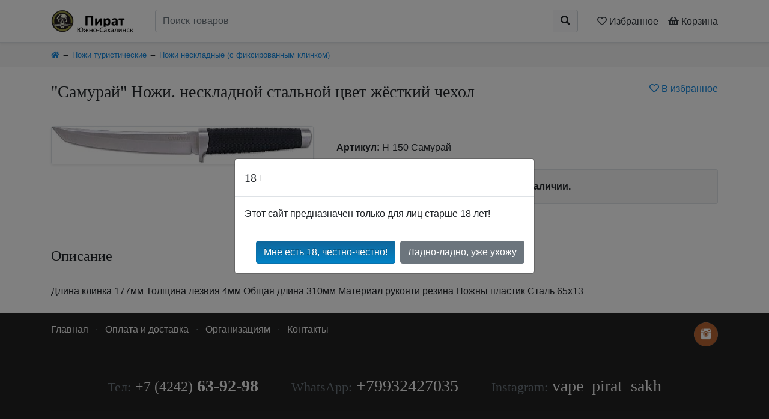

--- FILE ---
content_type: text/html; charset=UTF-8
request_url: https://pirat65.ru/g/379/
body_size: 4313
content:
<!DOCTYPE html>
<html lang="ru-RU">
    <head>
        <meta charset="UTF-8">
        <meta name="robots" content="all">
        <meta name="viewport" content="width=device-width, initial-scale=1">
        <title>&quot;Самурай&quot; Ножи. нескладной стальной цвет жёсткий чехол</title>
        <meta name='description' content='&quot;Самурай&quot; Ножи. нескладной стальной цвет жёсткий чехол — купить за 1900 руб. в магазине Пират – Южно-Сахалинск'>
        <meta name='keywords' content='&quot;Самурай&quot; Ножи. нескладной стальной цвет жёсткий чехол, купить, цена, Пират – Южно-Сахалинск'>
        
        <link rel='canonical' href='https://pirat65.ru/g/379/' />        
                <link rel='stylesheet' href="/css/bootstrap.min.css?v=20200411">
        <link rel='stylesheet' href="/css/all.min.css">
        <link rel='stylesheet' href="/css/photoswipe/photoswipe.css">
        <link rel='stylesheet' href="/css/photoswipe/default-skin.css">
        <link rel='stylesheet' href="/css/custom.css?v=20211221">
        
        <link rel="icon" type="image/png" href="/img/favicon64.png" sizes="64x64">
        <link rel="apple-touch-icon" href="/img/favicon64.png"/>
        
                        
        <meta property="og:type" content="product">
        <meta property="og:title" content="&quot;Самурай&quot; Ножи. нескладной стальной цвет жёсткий чехол за 1900 руб.">
        <meta property="og:description" content="Длина клинка 177мм Толщина лезвия 4мм Общая длина 310мм Материал рукояти резина Ножны пластик Сталь 65х13">
        <meta property="og:url" content="https://pirat65.ru/g/379/">
        <meta property="og:image" content="https://pirat65.ru/i/goods/379/000.jpg">
    </head>
    <body class='d-flex flex-column'>
    
        <header class='sticky-top border-bottom bg-white shadow-sm py-1 py-md-2 py-lg-3'>
            <div class='container d-flex flex-row'>
                <a href='/' class='d-block'>
                    <img src='/img/logo_i.png' style='height: 2.4rem; width: auto;'>
                </a>
                <a href='/' class='d-none d-md-block mr-2'>
                    <img src='/img/logo_t.png' style='height: 2.4rem; width: auto;'>
                </a>
                <div class='flex-fill px-2 px-sm-3 px-md-4'>
                    <form action='/search/' method='get'>
                        <div class='input-group'>
                            <input type='text' class='form-control' name='q' value='' placeholder='Поиск товаров' required>
                            <div class='input-group-append'>
                                <button class='btn btn-light' style='border-color: #ced4da;'><i class="fa fa-search"></i></button>
                            </div>
                        </div>
                    </form>
                </div>
                <a class='d-block text-dark pt-2 px-1 px-sm-2' href='/fav/' title='Сохранённые товары'>
                    <nobr>
                        <span class='far fa-heart'></span>
                        <span class='d-none d-md-inline'>Избранное</span>
                        <span class='top-favNum badge badge-pill badge-secondary' style='display:none'>
                            0
                        </span>
                    </nobr>
                </a>
                <a href='/cart/' class='d-block text-dark pt-2 pl-1 pl-sm-2' title='Корзина'>
                    <nobr>
                        <span class='fas fa-shopping-basket'></span>
                        <span class='d-none d-md-inline'>Корзина</span>
                        <span class='top-cartNum badge badge-pill badge-warning' style='display:none'>
                            0
                        </span>
                    </nobr>
                </a>
            </div>
        </header>





        <div class='bg-light border-bottom '>
    <div class='container py-2'>
        <small>
            <a href='/' title='Главная страница'><i class='fa fa-home'></i></a>
                            &rarr;
                                    <a href='/c/nozhi_turisticheskie/'>Ножи туристические</a>
                                            &rarr;
                                    <a href='/c/nozhi_turisticheskie-nozhi_neskladnie_(s_fiksirovannim_klinkom)/'>Ножи нескладные (с фиксированным клинком)</a>
                                    </small>
    </div>
</div>





        <main class='flex-fill' itemtype="http://schema.org/Product" itemscope>
    <meta itemprop="name" content="&quot;Самурай&quot; Ножи. нескладной стальной цвет жёсткий чехол" />
    <meta itemprop="sku" content="H-150 Самурай" />
                        <link itemprop="image" href="https://pirat65.ru//i/goods/379/000.jpg" />
                <div itemprop="offers" itemtype="http://schema.org/Offer" itemscope>
        <meta itemprop="price" content="1900" />
        <meta itemprop="priceCurrency" content="RUB" />
        <meta itemprop="itemCondition" content="https://schema.org/NewCondition" />
        <meta itemprop="availability" content="https://schema.org/OutOfStock" />
    </div>


    <article class='container py-4'>

        <div class='d-block d-md-flex mb-3 mb-md-0'>
            <div class='flex-fill'>
                <h1 class=''>&quot;Самурай&quot; Ножи. нескладной стальной цвет жёсткий чехол</h1>
            </div>
            <div class='text-right'>
                <a href='/fav/add/379/' class='ajax-fav favadd_btn favadd-379' >
                    <nobr title='Добавить товар в Избранное'>
                        <i class='far fa-heart'></i>
                        В избранное
                    </nobr>
                </a>
                <a href='/fav/del/379/' rel="nofollow" class='ajax-fav favdel_btn favdel-379 text-danger' style='display:none'>
                    <nobr title='Товар в избранном. Нажмите, чтобы убрать его из Избранного'>
                        <i class='fa fa-heart'></i>
                        В избранном
                    </nobr>
                </a>
            </div>
        </div>
        <hr class='d-none d-md-block'>
        <div class='row'>
        <!-- картинки -->
        <div class='col-12 col-md-6 col-lg-5 text-center'>
                            <div class='my-gallery d-flex flex-row flex-wrap align-content-around '>
                                                                        <figure class='w-100 mr-2 mb-2 border rounded-sm shadow-sm'>
                                <a href='/i/goods/379/000.jpg' data-size='500x71' itemprop="image">
                                    <img class='rounded-sm' style='max-height: 30rem'
                                         alt='&quot;Самурай&quot; Ножи. нескладной стальной цвет жёсткий чехол'
                                         title='&quot;Самурай&quot; Ножи. нескладной стальной цвет жёсткий чехол'
                                         src='/i/goods/379/m/000.jpg'>
                                </a>
                            </figure>
                                                            </div>
                    </div>
        
        <!-- цена, кнопки -->
        <div class='col-12 col-md-6 col-lg-7 pt-4 pt-md-0'>
            

                            <section class='my-4 p-0'>
                    <b>Артикул:</b> H-150 Самурай
                </section>
                        
            
            <section class='my-4 p-0'>
                                    <div class='bg-light border rounded-sm p-3 font-weight-bold'>Этого товара в данный момент нет в наличии.</div>
                            </section>
            
            
            

                    </div>
    
    
    </article>
    


    <!-- Описание товара -->
        <article class=''>
        <div class='container py-4'>
            <h2>Описание</h2><hr>
            <div itemprop="description">Длина клинка
177мм
Толщина лезвия
4мм
Общая длина
310мм
Материал рукояти
резина
Ножны
пластик
Сталь
65х13</div>
        </div>
    </article>
    

    <!-- Таблица с характеристиками -->
    
        </main>


<!-- С этим товаром покупают -->


<!-- Недавно просмотренные -->


        




        <footer class='mt-auto shadow-sm bg-dark text-light'>
            <div class='container'>
                <div class='row'>
                    <div class='col-12 py-3 text-muted'>
                        <a class='float-right ml-4 mb-3' href='https://www.instagram.com/vape_pirat_sakh/' target='_blank'>
    <img style='height:2.5rem; width:auto;' src='/img/accs/inst.png'>
</a>

<a href='/' class='text-muted'>Главная</a>
<span class='mx-2'>·</span>
<a href='/t/15/' class='text-muted'>Оплата и доставка</a>
<span class='mx-2'>·</span>
<a href='/t/12/' class='text-muted'>Организациям</a>
<span class='mx-2'>·</span>
<a href='/t/13/' class='text-muted'>Контакты</a>

<br><br>

<hr>
<p class='text-center h1'>
<nobr class='mx-4 py-2 d-inline-block'><small>Тел:</small> <a href='tel:+74242639298' class='font-weight-bold'><span class='small'>+7 (4242)</span> 63-92-98</a>
</nobr>
<nobr class='mx-4 py-2 d-inline-block'><small>WhatsApp:</small> <a href='https://wa.me/79932427035'>+79932427035</a></nobr>
<nobr class='mx-4 py-2 d-inline-block'><small>Instagram:</small> <a href='https://www.instagram.com/vape_pirat_sakh/'>vape_pirat_sakh</a></nobr>
</p>
<hr>
                    </div>
                    <div class='col-12 col-md-4 col-lg-3 py-3 text-center order-6 align-self-end'>
                        <img class='border border-dark rounded-sm' style='width: auto; height: 1.5rem; opacity: 0.5;' src="/img/pay/mir.png" alt="МИР" title="МИР">
                        <img class='border border-dark rounded-sm' style='width: auto; height: 1.5rem; opacity: 0.5;' src="/img/pay/mastercard.png" alt="MasterCard" title="MasterCard">
                        <img class='border border-dark rounded-sm' style='width: auto; height: 1.5rem; opacity: 0.5;' src="/img/pay/visa.png" alt="VISA" title="VISA">
                        <img class='border border-dark rounded-sm' style='width: auto; height: 1.5rem; opacity: 0.5;' src="/img/pay/maestro.png" alt="Maestro" title="Maestro">
                    </div>
                    <div class='col-12 col-md-8 col-lg-3 col-lg-3 order-9 order-lg-12 py-3 text-center text-md-right align-self-end'>
                        <span class='text-muted'>Каталог обновлён:</span>
                        <nobr class='text-success'>06.01.2026</nobr>
                    </div>
                    <div class='col-12 col-lg-6 py-3 order-12 order-lg-5 text-muted text-center text-lg-left align-self-end'>
                        Мы, как и примерно все<span class='d-inline d-lg-none d-xl-inline'> остальные</span>, используем куки. Такие дела...
                    </div>
                </div>
            </div>
        </footer>




    
        <div class="pswp" tabindex="-1" role="dialog" aria-hidden="true">
            <div class="pswp__bg"></div>
            <div class="pswp__scroll-wrap">
                <div class="pswp__container">
                    <div class="pswp__item"></div>
                    <div class="pswp__item"></div>
                    <div class="pswp__item"></div>
                </div>
                <div class="pswp__ui pswp__ui--hidden">
                    <div class="pswp__top-bar">
                        <div class="pswp__counter"></div>
                        <button class="pswp__button pswp__button--close" title="Close (Esc)"></button>
                        <button class="pswp__button pswp__button--share" title="Share"></button>
                        <button class="pswp__button pswp__button--fs" title="Toggle fullscreen"></button>
                        <button class="pswp__button pswp__button--zoom" title="Zoom in/out"></button>
                        <div class="pswp__preloader">
                            <div class="pswp__preloader__icn">
                              <div class="pswp__preloader__cut">
                                <div class="pswp__preloader__donut"></div>
                              </div>
                            </div>
                        </div>
                    </div>
                    <div class="pswp__share-modal pswp__share-modal--hidden pswp__single-tap">
                        <div class="pswp__share-tooltip"></div> 
                    </div>
                    <button class="pswp__button pswp__button--arrow--left" title="Previous (arrow left)">
                    </button>
                    <button class="pswp__button pswp__button--arrow--right" title="Next (arrow right)">
                    </button>
                    <div class="pswp__caption">
                        <div class="pswp__caption__center"></div>
                    </div>
                </div>
            </div>
        </div>

                <script src="/js/jquery-3.3.1.min.js"></script>
        <script src="/js/popper.min.js?v=20200411"></script>
        <script src="/js/bootstrap.min.js?v=20200411"></script>
        <script src="/js/photoswipe.min.js"></script>
        <script src="/js/photoswipe-ui-default.min.js"></script>
        <script src="/js/custom.js?v=20220827"></script>
        <!-- Yandex.Metrika counter -->
<script type="text/javascript" >
   (function(m,e,t,r,i,k,a){m[i]=m[i]||function(){(m[i].a=m[i].a||[]).push(arguments)};
   m[i].l=1*new Date();k=e.createElement(t),a=e.getElementsByTagName(t)[0],k.async=1,k.src=r,a.parentNode.insertBefore(k,a)})
   (window, document, "script", "https://mc.yandex.ru/metrika/tag.js", "ym");

   ym(67994185, "init", {
        clickmap:true,
        trackLinks:true,
        accurateTrackBounce:true,
        webvisor:true
   });
</script>
<noscript><div><img src="https://mc.yandex.ru/watch/67994185" style="position:absolute; left:-9999px;" alt="" /></div></noscript>
<!-- /Yandex.Metrika counter -->
        

                <!-- 18+ -->
        <div class="modal fade" id="is18plus" tabindex="-1" aria-labelledby="is18plusLabel" aria-hidden="true">
            <div class="modal-dialog modal-dialog-centered">
                <div class="modal-content">
                    <div class="modal-header">
                        <h2 class="h3 modal-title" id="is18plusLabel">18+</h2>
                        <!--
                        <button type="button" class="close" data-dismiss="modal" aria-label="Close">
                            <span aria-hidden="true">&times;</span>
                        </button>
                        -->
                    </div>
                    <div class="modal-body">
                        Этот сайт предназначен только для лиц старше 18 лет!
                    </div>
                    <div class="modal-footer">
                        <button type="button" class="btn btn-primary" id='iam18plus'>Мне есть 18, честно-честно!</button>
                        <a href='https://4glaza65.ru/' class='btn btn-secondary text-white'>Ладно-ладно, уже ухожу</a>
                    </div>
                </div>
            </div>
        </div>
        <script>
            if (getCookie('is18plus') === null)  $('#is18plus').modal({ keyboard: false });
        </script>
        
    </body>
</html>